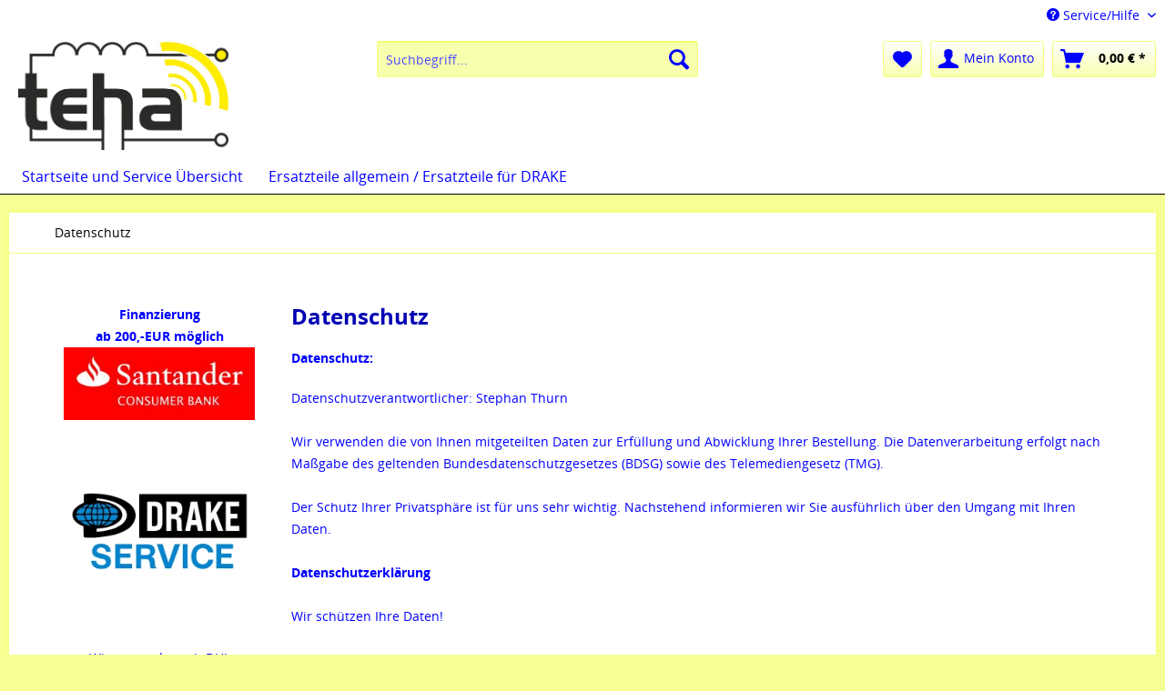

--- FILE ---
content_type: text/html; charset=UTF-8
request_url: https://www.teha-electronics.de/datenschutz
body_size: 9523
content:
<!DOCTYPE html>
<html class="no-js" lang="de" itemscope="itemscope" itemtype="http://schema.org/WebPage">
<head>
<meta charset="utf-8">
<meta name="author" content="" />
<meta name="robots" content="index,follow" />
<meta name="revisit-after" content="15 days" />
<meta name="keywords" content="" />
<meta name="description" content="" />
<meta property="og:type" content="website" />
<meta property="og:site_name" content="TEHA electronics" />
<meta property="og:title" content="TEHA electronics" />
<meta property="og:description" content="" />
<meta property="og:image" content="https://www.teha-electronics.de/media/image/c0/3a/fe/Logo-Teha-neu.jpg" />
<meta name="twitter:card" content="website" />
<meta name="twitter:site" content="TEHA electronics" />
<meta name="twitter:title" content="TEHA electronics" />
<meta name="twitter:description" content="" />
<meta name="twitter:image" content="https://www.teha-electronics.de/media/image/c0/3a/fe/Logo-Teha-neu.jpg" />
<meta itemprop="copyrightHolder" content="TEHA electronics" />
<meta itemprop="copyrightYear" content="2014" />
<meta itemprop="isFamilyFriendly" content="True" />
<meta itemprop="image" content="https://www.teha-electronics.de/media/image/c0/3a/fe/Logo-Teha-neu.jpg" />
<meta name="viewport" content="width=device-width, initial-scale=1.0, user-scalable=no">
<meta name="mobile-web-app-capable" content="yes">
<meta name="apple-mobile-web-app-title" content="TEHA electronics">
<meta name="apple-mobile-web-app-capable" content="yes">
<meta name="apple-mobile-web-app-status-bar-style" content="default">
<link rel="apple-touch-icon" href="/themes/Frontend/Responsive/frontend/_public/src/img/apple-touch-icon-precomposed.png">
<link rel="shortcut icon" href="https://www.teha-electronics.de/media/unknown/d9/0c/f4/favicon.ico">
<meta name="msapplication-navbutton-color" content="#000000" />
<meta name="application-name" content="TEHA electronics" />
<meta name="msapplication-starturl" content="https://www.teha-electronics.de/" />
<meta name="msapplication-window" content="width=1024;height=768" />
<meta name="msapplication-TileImage" content="/themes/Frontend/Responsive/frontend/_public/src/img/win-tile-image.png">
<meta name="msapplication-TileColor" content="#000000">
<meta name="theme-color" content="#000000" />
<title itemprop="name">Datenschutz | TEHA electronics</title>
<link href="/web/cache/1759141837_758d6f7239e2f1dd2c05cd6d859434a2.css" media="all" rel="stylesheet" type="text/css" />
<script src="/themes/Frontend/Responsive/frontend/_public/src/js/vendors/modernizr/modernizr.custom.35977.js"></script>
</head>
<body class="is--ctl-custom is--act-index">
<div class="page-wrap">
<noscript class="noscript-main">
<div class="alert is--warning">
<div class="alert--icon">
<i class="icon--element icon--warning"></i>
</div>
<div class="alert--content">
Um TEHA&#x20;electronics in vollem Umfang nutzen zu k&ouml;nnen, empfehlen wir Ihnen Javascript in Ihrem Browser zu aktiveren.
</div>
</div>
</noscript>
<header class="header-main">
<div class="top-bar">
<div class="container block-group">
<nav class="top-bar--navigation block" role="menubar">

    



    

<div class="navigation--entry entry--compare is--hidden" role="menuitem" aria-haspopup="true" data-drop-down-menu="true">
    

</div>
<div class="navigation--entry entry--service has--drop-down" role="menuitem" aria-haspopup="true" data-drop-down-menu="true">
<i class="icon--service"></i> Service/Hilfe
<ul class="service--list is--rounded" role="menu">
<li class="service--entry" role="menuitem">
<a class="service--link" href="https://www.teha-electronics.de/reparatur-und-service-anfrageformular" title="Reparaturanfrage" target="_parent">
Reparaturanfrage
</a>
</li>
<li class="service--entry" role="menuitem">
<a class="service--link" href="https://www.teha-electronics.de/hilfe/support" title="Hilfe / Support" >
Hilfe / Support
</a>
</li>
<li class="service--entry" role="menuitem">
<a class="service--link" href="https://www.teha-electronics.de/kontaktformular" title="Kontakt" target="_self">
Kontakt
</a>
</li>
<li class="service--entry" role="menuitem">
<a class="service--link" href="https://www.teha-electronics.de/versand-und-zahlungsbedingungen" title="Versand und Zahlungsbedingungen" >
Versand und Zahlungsbedingungen
</a>
</li>
<li class="service--entry" role="menuitem">
<a class="service--link" href="https://www.teha-electronics.de/widerrufsrecht" title="Widerrufsrecht" >
Widerrufsrecht
</a>
</li>
<li class="service--entry" role="menuitem">
<a class="service--link" href="https://www.teha-electronics.de/datenschutz" title="Datenschutz" >
Datenschutz
</a>
</li>
<li class="service--entry" role="menuitem">
<a class="service--link" href="https://www.teha-electronics.de/agb" title="AGB" >
AGB
</a>
</li>
<li class="service--entry" role="menuitem">
<a class="service--link" href="https://www.teha-electronics.de/impressum" title="Impressum" >
Impressum
</a>
</li>
</ul>
</div>
</nav>
</div>
</div>
<div class="container header--navigation">
<div class="logo-main block-group" role="banner">
<div class="logo--shop block">
<a class="logo--link" href="https://www.teha-electronics.de/" title="TEHA electronics - zur Startseite wechseln">
<picture>
<source srcset="https://www.teha-electronics.de/media/image/c0/3a/fe/Logo-Teha-neu.jpg" media="(min-width: 78.75em)">
<source srcset="https://www.teha-electronics.de/media/image/c0/3a/fe/Logo-Teha-neu.jpg" media="(min-width: 64em)">
<source srcset="https://www.teha-electronics.de/media/image/c0/3a/fe/Logo-Teha-neu.jpg" media="(min-width: 48em)">
<img srcset="https://www.teha-electronics.de/media/image/c0/3a/fe/Logo-Teha-neu.jpg" alt="TEHA electronics - zur Startseite wechseln" />
</picture>
</a>
</div>
</div>
<nav class="shop--navigation block-group">
<ul class="navigation--list block-group" role="menubar">
<li class="navigation--entry entry--menu-left" role="menuitem">
<a class="entry--link entry--trigger btn is--icon-left" href="#offcanvas--left" data-offcanvas="true" data-offCanvasSelector=".sidebar-main">
<i class="icon--menu"></i> Menü
</a>
</li>
<li class="navigation--entry entry--search" role="menuitem" data-search="true" aria-haspopup="true">
<a class="btn entry--link entry--trigger" href="#show-hide--search" title="Suche anzeigen / schließen">
<i class="icon--search"></i>
<span class="search--display">Suchen</span>
</a>
<form action="/search" method="get" class="main-search--form">
<input type="search" name="sSearch" class="main-search--field" autocomplete="off" autocapitalize="off" placeholder="Suchbegriff..." maxlength="30" />
<button type="submit" class="main-search--button">
<i class="icon--search"></i>
<span class="main-search--text">Suchen</span>
</button>
<div class="form--ajax-loader">&nbsp;</div>
</form>
<div class="main-search--results"></div>
</li>

    <li class="navigation--entry entry--notepad" role="menuitem">
        <a href="https://www.teha-electronics.de/note" title="Merkzettel" class="btn">
            <i class="icon--heart"></i>
                    </a>
    </li>




    <li class="navigation--entry entry--account" role="menuitem">
        
            <a href="https://www.teha-electronics.de/account" title="Mein Konto" class="btn is--icon-left entry--link account--link">
                <i class="icon--account"></i>
                <span class="account--display">
                    Mein Konto
                </span>
            </a>
        
    </li>




    <li class="navigation--entry entry--cart" role="menuitem">
        <a class="btn is--icon-left cart--link" href="https://www.teha-electronics.de/checkout/cart" title="Warenkorb">
            <span class="cart--display">
                                    Warenkorb
                            </span>

            <span class="badge is--primary is--minimal cart--quantity is--hidden">0</span>

            <i class="icon--basket"></i>

            <span class="cart--amount">
                0,00&nbsp;&euro; *
            </span>
        </a>
        <div class="ajax-loader">&nbsp;</div>
    </li>



</ul>
</nav>
<div class="container--ajax-cart" data-collapse-cart="true" data-displayMode="offcanvas"></div>
</div>
</header>
<nav class="navigation-main">
<div class="container" data-menu-scroller="true" data-listSelector=".navigation--list.container" data-viewPortSelector=".navigation--list-wrapper">
<div class="navigation--list-wrapper">
<ul class="navigation--list container" role="menubar" itemscope="itemscope" itemtype="http://schema.org/SiteNavigationElement">
<li class="navigation--entry" role="menuitem"><a class="navigation--link" href="https://www.teha-electronics.de/startseite-und-service-uebersicht/" title="Startseite und Service Übersicht" itemprop="url"><span itemprop="name">Startseite und Service Übersicht</span></a></li><li class="navigation--entry" role="menuitem"><a class="navigation--link" href="https://www.teha-electronics.de/ersatzteile-allgemein-ersatzteile-fuer-drake/" title="Ersatzteile allgemein  /  Ersatzteile für DRAKE " itemprop="url"><span itemprop="name">Ersatzteile allgemein  /  Ersatzteile für DRAKE </span></a></li>            </ul>
</div>
</div>
</nav>
<section class="content-main container block-group">
<nav class="content--breadcrumb block">
<ul class="breadcrumb--list" role="menu" itemscope itemtype="http://schema.org/BreadcrumbList">
<li class="breadcrumb--entry is--active" itemprop="itemListElement" itemscope itemtype="http://schema.org/ListItem">
<a class="breadcrumb--link" href="https://www.teha-electronics.de/datenschutz" title="Datenschutz" itemprop="item">
<link itemprop="url" href="https://www.teha-electronics.de/datenschutz" />
<span class="breadcrumb--title" itemprop="name">Datenschutz</span>
</a>
<meta itemprop="position" content="0" />
</li>
</ul>
</nav>
<div class="content-main--inner">
<aside class="sidebar-main off-canvas">
<div class="navigation--smartphone">
<ul class="navigation--list ">
<li class="navigation--entry entry--close-off-canvas">
<a href="#close-categories-menu" title="Menü schließen" class="navigation--link">
Menü schließen <i class="icon--arrow-right"></i>
</a>
</li>
<div class="mobile--switches">

    



    

</div>
</ul>
</div>
<div class="sidebar--categories-wrapper" data-subcategory-nav="true" data-mainCategoryId="3" data-categoryId="7" data-fetchUrl="/widgets/listing/getCustomPage/pageId/7">
<div class="categories--headline navigation--headline">
Kategorien
</div>
<div class="sidebar--categories-navigation">
<ul class="sidebar--navigation categories--navigation navigation--list is--drop-down is--level0 is--rounded" role="menu">
<li class="navigation--entry" role="menuitem">
<a class="navigation--link" href="https://www.teha-electronics.de/startseite-und-service-uebersicht/" data-categoryId="56" data-fetchUrl="/widgets/listing/getCategory/categoryId/56" title="Startseite und Service Übersicht">
Startseite und Service Übersicht
</a>
</li>
<li class="navigation--entry has--sub-children" role="menuitem">
<a class="navigation--link link--go-forward" href="https://www.teha-electronics.de/amateurfunk/" data-categoryId="5" data-fetchUrl="/widgets/listing/getCategory/categoryId/5" title="Amateurfunk">
Amateurfunk
<span class="is--icon-right">
<i class="icon--arrow-right"></i>
</span>
</a>
</li>
<li class="navigation--entry has--sub-children" role="menuitem">
<a class="navigation--link link--go-forward" href="https://www.teha-electronics.de/cb-funk/" data-categoryId="6" data-fetchUrl="/widgets/listing/getCategory/categoryId/6" title="CB FUNK">
CB FUNK
<span class="is--icon-right">
<i class="icon--arrow-right"></i>
</span>
</a>
</li>
<li class="navigation--entry" role="menuitem">
<a class="navigation--link" href="https://www.teha-electronics.de/shopware.php?sViewport=ticket&sFid=25" data-categoryId="38" data-fetchUrl="/widgets/listing/getCategory/categoryId/38" title="Gebrauchtgeräte Ankauf">
Gebrauchtgeräte Ankauf
</a>
</li>
<li class="navigation--entry" role="menuitem">
<a class="navigation--link" href="https://www.teha-electronics.de/reparaturservice-anfrage" data-categoryId="7" data-fetchUrl="/widgets/listing/getCategory/categoryId/7" title="Modifikationen und Reparaturen">
Modifikationen und Reparaturen
</a>
</li>
<li class="navigation--entry" role="menuitem">
<a class="navigation--link" href="https://www.teha-electronics.de/bastlergeraete/" data-categoryId="103" data-fetchUrl="/widgets/listing/getCategory/categoryId/103" title="Bastlergeräte ">
Bastlergeräte
</a>
</li>
<li class="navigation--entry has--sub-children" role="menuitem">
<a class="navigation--link link--go-forward" href="https://www.teha-electronics.de/ersatzteile-allgemein-ersatzteile-fuer-drake/" data-categoryId="199" data-fetchUrl="/widgets/listing/getCategory/categoryId/199" title="Ersatzteile allgemein  /  Ersatzteile für DRAKE ">
Ersatzteile allgemein  /  Ersatzteile für DRAKE
<span class="is--icon-right">
<i class="icon--arrow-right"></i>
</span>
</a>
</li>
<li class="navigation--entry has--sub-children" role="menuitem">
<a class="navigation--link link--go-forward" href="https://www.teha-electronics.de/branchenloesungen-sicherheitstechnik-marinefunk/" data-categoryId="106" data-fetchUrl="/widgets/listing/getCategory/categoryId/106" title="Branchenlösungen / Sicherheitstechnik / Marinefunk ">
Branchenlösungen / Sicherheitstechnik / Marinefunk
<span class="is--icon-right">
<i class="icon--arrow-right"></i>
</span>
</a>
</li>
</ul>
</div>
<div class="paypal-sidebar panel">
<div class="panel--body">
<center><b>Finanzierung<br> ab 200,-EUR möglich</b><br><img src="https://www.teha-electronics.de/media/image/a5/5a/5e/Santander266.jpg" alt="santander"></center>
</div>
</div>
<div class="paypal-sidebar panel">
<div class="panel--body">
<center><img src="https://www.teha-electronics.de/media/image/4f/0f/f1/DrakeService.jpg" alt="drake service"></center>
</div>
</div>
<div class="paypal-sidebar panel">
<div class="panel--body">
<center>Wir versenden mit DHL<br><img src="https://www.teha-electronics.de/media/image/e2/bc/fb/DHL_rgb_265px.png" alt="DHL-Logo"></center>
</div>
</div>
<div class="shop-sites--container is--rounded">
<div class="shop-sites--headline navigation--headline">
Informationen
</div>
<ul class="shop-sites--navigation sidebar--navigation navigation--list is--drop-down is--level0" role="menu">
<li class="navigation--entry" role="menuitem">
<a class="navigation--link" href="https://www.teha-electronics.de/reparatur-und-service-anfrageformular" title="Reparaturanfrage" data-categoryId="46" data-fetchUrl="/widgets/listing/getCustomPage/pageId/46" target="_parent">
Reparaturanfrage
</a>
</li>
<li class="navigation--entry" role="menuitem">
<a class="navigation--link" href="https://www.teha-electronics.de/hilfe/support" title="Hilfe / Support" data-categoryId="2" data-fetchUrl="/widgets/listing/getCustomPage/pageId/2" >
Hilfe / Support
</a>
</li>
<li class="navigation--entry" role="menuitem">
<a class="navigation--link" href="https://www.teha-electronics.de/kontaktformular" title="Kontakt" data-categoryId="1" data-fetchUrl="/widgets/listing/getCustomPage/pageId/1" target="_self">
Kontakt
</a>
</li>
<li class="navigation--entry" role="menuitem">
<a class="navigation--link" href="https://www.teha-electronics.de/versand-und-zahlungsbedingungen" title="Versand und Zahlungsbedingungen" data-categoryId="6" data-fetchUrl="/widgets/listing/getCustomPage/pageId/6" >
Versand und Zahlungsbedingungen
</a>
</li>
<li class="navigation--entry" role="menuitem">
<a class="navigation--link" href="https://www.teha-electronics.de/widerrufsrecht" title="Widerrufsrecht" data-categoryId="8" data-fetchUrl="/widgets/listing/getCustomPage/pageId/8" >
Widerrufsrecht
</a>
</li>
<li class="navigation--entry is--active" role="menuitem">
<a class="navigation--link is--active" href="https://www.teha-electronics.de/datenschutz" title="Datenschutz" data-categoryId="7" data-fetchUrl="/widgets/listing/getCustomPage/pageId/7" >
Datenschutz
</a>
</li>
<li class="navigation--entry" role="menuitem">
<a class="navigation--link" href="https://www.teha-electronics.de/agb" title="AGB" data-categoryId="4" data-fetchUrl="/widgets/listing/getCustomPage/pageId/4" >
AGB
</a>
</li>
<li class="navigation--entry" role="menuitem">
<a class="navigation--link" href="https://www.teha-electronics.de/impressum" title="Impressum" data-categoryId="3" data-fetchUrl="/widgets/listing/getCustomPage/pageId/3" >
Impressum
</a>
</li>
</ul>
</div>
<div class="panel is--rounded paypal--sidebar">
<div class="panel--body is--wide paypal--sidebar-inner">
<a href="https://www.paypal.com/de/webapps/mpp/installments" target="_blank" title="Ratenzahlung Powered by PayPal" rel="nofollow">
<img class="logo--image" src="/custom/plugins/SwagPaymentPayPalUnified/Resources/views/frontend/_public/src/img/sidebar-paypal-installments.png" alt="Ratenzahlung Powered by PayPal"/>
</a>
</div>
</div>
<div class="panel is--rounded paypal--sidebar">
<div class="panel--body is--wide paypal--sidebar-inner">
<div data-paypalUnifiedInstallmentsBanner="true" data-ratio="1x1" data-currency="EUR" >
</div>
</div>
</div>
</div>
</aside>
<div class="content--wrapper">
<div class="custom-page--content content block">
<div class="content--custom">
<h1 class="custom-page--tab-headline">Datenschutz</h1>
<p><strong>Datenschutz:</strong></p>
<p>Datenschutzverantwortlicher: Stephan Thurn<br><br>Wir verwenden die von Ihnen mitgeteilten Daten zur Erfüllung und Abwicklung Ihrer Bestellung. Die Datenverarbeitung erfolgt nach Maßgabe des geltenden Bundesdatenschutzgesetzes (BDSG) sowie des Telemediengesetz (TMG).<br><br>Der Schutz Ihrer Privatsphäre ist für uns sehr wichtig. Nachstehend informieren wir Sie ausführlich über den Umgang mit Ihren Daten.<br><br><strong>Datenschutzerklärung</strong><br><br>Wir schützen Ihre Daten!<br><br>Der Schutz Ihrer Daten und Ihrer Privatsphäre ist für uns sehr wichtig<br><br>Die von Ihnen mitgeteilten Daten verwenden wir zur Erfüllung und Abwicklung Ihrer Bestellung. Die Datenverarbeitung erfolgt nach Maßgabe des geltenden Bundesdatenschutzgesetzes (BDSG) sowie des Telemediengesetz (TMG). Wenn Sie sich zu unserem Newsletter anmelden, verwenden wir die von Ihnen mitgeteilten Daten, um Ihnen den Newsletter zuzusenden. Diese Einwilligung können Sie jederzeit mit Wirkung für die Zukunft widerrufen, indem Sie sich vom Newsletter abmelden.<br><br><strong>Erhebung, Verarbeitung und Nutzung personenbezogener Daten</strong><br><br>Sie können unsere Seite besuchen, ohne Angaben zu Ihrer Person zu machen. Wir speichern lediglich Zugriffsdaten ohne Personenbezug (z.B. welche Seiten besucht wurden, die Bildschirmauflösung, welches Betriebssystem) Diese Daten werden ausschließlich zur Verbesserung unseres Angebotes ausgewertet und erlauben keinen Rückschluss auf Ihre Person. Personenbezogene Daten werden nur erhoben, wenn Sie uns diese im Rahmen Ihrer Warenbestellung oder Registrierung für unseren Newsletter freiwillig mitteilen (vollständige Anschrift, Firmierung mit Rechtsform, E-Mail Adresse, usw). In unseren Eingabeformularen können Sie direkt ersehen, welche Angaben zwingend erforderlich und welche freiwillig sind (Alle mit „optional“ gekennzeichneten Felder müssen nicht für eine Bestellung ausgefüllt werden). Bei Anmeldung zum Newsletter wird Ihre E-Mail-Adresse für eigene Werbezwecke genutzt, bis Sie sich vom Newsletter abmelden. Die Abmeldung ist jederzeit möglich.<br><br><strong>Widerspruchsrecht zur Datenverwendung für Zwecke der Werbung oder der Markt- oder Meinungsforschung</strong><br><br>Selbstverständlich können Sie jederzeit einer weiteren Verwendung Ihrer Daten zu Werbe- und Marketingzwecken durch eine einfache Mitteilung an uns widersprechen, ohne dass Ihnen hierfür andere als die Übermittlungskosten nach den Basistarifen entstehen. Diesem Hinweis kommt keine Funktion als Einwilligung Ihrerseits in eine Nutzung Ihrer Daten für Werbezwecke zu. Eine Weitergabe Ihrer personenbezogenen Daten erfolgt an von uns im Rahmen der Ausführung des Auftrags eingesetzte Dienstleister (Transporteur, Logistiker, Banken).<br><br><strong>Auskunftsrecht</strong><br><br>Nach dem Bundesdatenschutzgesetz haben Sie ein Recht auf unentgeltliche Auskünfte über Ihre gespeicherten Daten sowie ggf. ein Recht auf Berichtigung, Sperrung oder Löschung dieser Daten.<br><br><strong>Einsatz von Cookies</strong><br><br>Um den Besuch unserer Website attraktiv zu gestalten und die Nutzung bestimmter Funktionen zu ermöglichen, verwenden wir auf verschiedenen Seiten sogenannte Cookies. Hierbei handelt es sich um kleine Textdateien, die auf Ihrem Endgerät abgelegt werden. Einige der von uns verwendeten Cookies werden nach dem Ende der Browser-Sitzung, also nach Schließen Ihres Browsers wieder gelöscht (sog. Sitzungs-Cookies). Andere Cookies verbleiben auf Ihrem Endgerät und ermöglichen uns oder unseren Partnerunternehmen, Ihren Browser beim nächsten Besuch wiederzuerkennen (persistente Cookies). Sie können Ihren Browser so einstellen, dass Sie über das Setzen von Cookies informiert werden und einzeln über deren Annahme entscheiden oder die Annahme von Cookies für bestimmte Fälle oder generell ausschließen. Bei der Nichtannahme von Cookies kann die Funktionalität unserer Website eingeschränkt sein.<br><br><strong>Google Analytics</strong><br><br>Diese Website benutzt Google Analytics, einen Webanalysedienst der Google Inc. („Google“). Google Analytics verwendet sog. „Cookies“, Textdateien, die auf Ihrem Computer gespeichert werden und die eine Analyse der Benutzung der Website durch Sie ermöglichen. Die durch den Cookie erzeugten Informationen über Ihre Benutzung dieser Website werden in der Regel an einen Server von Google in den USA übertragen und dort gespeichert. Im Falle der Aktivierung der IP-Anonymisierung auf dieser Webseite, wird Ihre IP-Adresse von Google jedoch innerhalb von Mitgliedstaaten der Europäischen Union oder in anderen Vertragsstaaten des Abkommens über den Europäischen Wirtschaftsraum zuvor gekürzt. Nur in Ausnahmefällen wird die volle IP-Adresse an einen Server von Google in den USA übertragen und dort gekürzt. Im Auftrag des Betreibers dieser Website wird Google diese Informationen benutzen, um Ihre Nutzung der Website auszuwerten, um Reports über die Websiteaktivitäten zusammenzustellen und um weitere mit der Websitenutzung und der Internetnutzung verbundene Dienstleistungen gegenüber dem Websitebetreiber zu erbringen. Die im Rahmen von Google Analytics von Ihrem Browser übermittelte IP-Adresse wird nicht mit anderen Daten von Google zusammengeführt. Sie können die Speicherung der Cookies durch eine entsprechende Einstellung Ihrer Browser-Software verhindern; wir weisen Sie jedoch darauf hin, dass Sie in diesem Fall gegebenenfalls nicht sämtliche Funktionen dieser Website vollumfänglich werden nutzen können. Sie können darüber hinaus die Erfassung der durch das Cookie erzeugten und auf Ihre Nutzung der Website bezogenen Daten (inkl. Ihrer IP-Adresse) an Google sowie die Verarbeitung dieser Daten durch Google verhindern, indem sie das unter dem folgenden Link verfügbare Browser-Plugin herunterladen und installieren [http://tools.google.com/dlpage/gaoptout?hl=de].<br><br>Angesichts der Diskussion um den Einsatz von Analysetools mit vollständigen IP-Adressen möchten wir darauf hinweisen, dass diese Webseite Google Analytics mit der Erweiterung „_anonymizeIp()“ verwendet und daher IP-Adressen nur gekürzt weiterverarbeitet werden, um eine direkte Personenbeziehbarkeit auszuschließen.<br><br><strong>Datensicherheit</strong><br><br>Diese Webseite ist nur über eine verschlüsselte Verbindung mittels TLS (Transport Layer Security) aufrufbar. Die Übertragung Ihrer Daten wird mit einem 256-Bit Schlüssel verschlüsselt und ist daher nicht von Dritten einsehbar. Wir sichern unseren Internetauftritt und alle weiteren Systeme durch technische und organisatorische Maßnahmen gegen Verlust, Zerstörung, Zugriff, Veränderung oder Verbreitung Ihrer Daten durch unbefugte Personen. Der Zugang zu Ihrem Kundenkonto ist nur nach Eingabe Ihres persönlichen Passwortes möglich. Sie sollten Ihre Zugangsinformationen stets vertraulich behandeln und das Browserfenster schließen, wenn Sie die Kommunikation mit uns beendet haben, insbesondere wenn Sie den Computer gemeinsam mit anderen nutzen.<br><br><strong>Weitergabe personenbezogener Daten</strong><br><br>In keinem Fall geben wir Ihre personenbezogenen Daten einschließlich Email-Adresse an Dritte weiter. Ausgenommen sind Dienstleistungspartner, welche zur Abwicklung Ihrer Bestellung weitere Daten einfordern. Hierzu zählen Transportunternehmen, unsere vertraglich verbundenen Partner für Finanzdienstleistungen/Versicherer (Finanzierung, Leasing, Kreditkarte). Eine Übermittlung der Daten an Dienstleistungspartner erfolgt nach den Bestimmungen des BDSG (Bundesdatenschutzgesetztes) und der Umfang der Übermittlung beschränkt sich auf das notwendige Minimum.<br><br><strong>Ansprechpartner für Datenschutz</strong><br><br>Bei Fragen zur Erhebung, Verarbeitung oder Nutzung Ihrer personenbezogenen Daten, bei Auskünften, Berichtigung, Sperrung oder Löschung von Daten sowie Widerruf erteilter Einwilligungen wenden Sie sich bitte an unseren Datenschutzbeauftragten:<br><br>Stephan Thurn<br>Industriestrasse 6<br>96317 Kronach<br><br><br><strong>Einwilligungserklärungen</strong><br><br>Die uns gegenüber kommunizierte Einwilligung(en) haben Sie uns ggf. ausdrücklich erteilt und wir haben Ihre Einwilligung protokolliert. Nach dem Telemediengesetz sind wir verpflichtet, den Inhalt von Einwilligungen jederzeit zum Abruf bereit zu halten. Sie können Ihre Einwilligung(en) jederzeit mit Wirkung für die Zukunft widerrufen.</p>
<p>Die europäische Kommision stellt eine Plattform zur Online-Streitbeilegung ( OS) bereit. <br>https://ec.europa.eu/consumers/odr finden <br>Wir sind verpflichtet an Verfahren zur Streitbeilegung von dieser Stelle teilzunehmen. Wir werden an einem solchen Verfahren teilnehmen. <br> <br>Datenschutzhinweis: <br>Wir erheben, verarbeiten und nutzen Ihre Daten nur im Rahmen der gesetzlichen Bestimmungen. Diese Datenschutzerklärung gilt ausschließlich <br>für die Nutzung der von uns angebotenen Webseiten. Sie gilt nicht für die Webseiten anderer Dienstanbieter, auf die wir lediglich durch <br>einen Link verweisen. <br> <br>Bei der Nutzung unserer Webseiten bleiben Sie anonym, solange Sie uns nicht von sich aus freiwillig personenbezogene Daten zur <br>Verfügung stellen. Personenbezogene Daten werden nur dann erhoben, wenn diese für die Nutzung der auf der Webseite angebotenen <br>Leistungen, insbesondere Formularangebote, erforderlich ist. Wir werden die von Ihnen zur Verfügung gestellten Daten streng vertraulich <br>behandeln. <br> <br>Ohne Ihre ausdrückliche Einwilligung geben wir keine persönlichen Daten weiter, es sei denn wir sind rechtlich dazu verpflichtet. <br>Wir weisen jedoch darauf hin, dass es bei der Übermittlung von Daten im Internet immer zum Missbrauch durch Dritte kommen kann, <br>welche Ihre Daten zur Kenntnis nehmen oder verfälschen. <br>Sofern Sie es wünschen, gewähren wir Ihnen Einblick in die über Sie gespeicherten Daten. <br>Wenn Sie Ihre Daten einsehen, berichtigen oder löschen wollen, genügt hierfür ein Schreiben an die im Impressum angegebene Adresse. <br> <br>E-Mails über Produktneuheiten, etc. senden wir Ihnen nur zu, sofern Sie uns Ihre E-Mail-Adresse zur Verfügung stellen.</p>
<p>&nbsp;</p>
</div>
</div>
</div>
<div class="last-seen-products is--hidden" data-last-seen-products="true">
<div class="last-seen-products--title">
Zuletzt angesehen
</div>
<div class="last-seen-products--slider product-slider" data-product-slider="true">
<div class="last-seen-products--container product-slider--container"></div>
</div>
</div>
</div>
</section>
<footer class="footer-main">
<div class="container">
<div class="footer--columns block-group">
<div class="footer--column column--hotline is--first block">
<div class="column--headline">Service Hotline</div>
<div class="column--content">
<p class="column--desc">Telefonische Unterst&uuml;tzung und Beratung unter:<br /><br />
<a href="tel:+499261964671" class="footer--phone-link">09261 - 96 46 71</a><br/>
Mo-Fr, 09:00 - 17:00 Uhr</p>
</div>
</div>
<div class="footer--column column--menu block">
<div class="column--headline">Shop Service</div>
<nav class="column--navigation column--content">
<ul class="navigation--list" role="menu">
<li class="navigation--entry" role="menuitem">
<a class="navigation--link" href="https://www.teha-electronics.de/defektes-produkt" title="Defektes Produkt" target="_self">
Defektes Produkt
</a>
</li>
<li class="navigation--entry" role="menuitem">
<a class="navigation--link" href="https://www.teha-electronics.de/reparatur-und-service-anfrageformular" title="Reparaturanfrage" target="_parent">
Reparaturanfrage
</a>
</li>
<li class="navigation--entry" role="menuitem">
<a class="navigation--link" href="https://www.teha-electronics.de/versand-und-zahlungsbedingungen" title="Versand und Zahlungsbedingungen">
Versand und Zahlungsbedingungen
</a>
</li>
<li class="navigation--entry" role="menuitem">
<a class="navigation--link" href="https://www.teha-electronics.de/rueckgabe" title="Rückgabe" target="_self">
Rückgabe
</a>
</li>
<li class="navigation--entry" role="menuitem">
<a class="navigation--link" href="https://www.teha-electronics.de/widerrufsrecht" title="Widerrufsrecht">
Widerrufsrecht
</a>
</li>
<li class="navigation--entry" role="menuitem">
<a class="navigation--link" href="https://www.teha-electronics.de/widerruf" title="Widerrufsformular" target="_parent">
Widerrufsformular
</a>
</li>
<li class="navigation--entry" role="menuitem">
<a class="navigation--link" href="https://www.teha-electronics.de/agb" title="AGB">
AGB
</a>
</li>
</ul>
</nav>
</div>
<div class="footer--column column--menu block">
<div class="column--headline">Informationen</div>
<nav class="column--navigation column--content">
<ul class="navigation--list" role="menu">
<li class="navigation--entry" role="menuitem">
<a class="navigation--link" href="https://www.teha-electronics.de/hinweise-zur-batterieentsorgung" title="Hinweise zur Batterieentsorgung">
Hinweise zur Batterieentsorgung
</a>
</li>
<li class="navigation--entry" role="menuitem">
<a class="navigation--link" href="https://www.teha-electronics.de/newsletter" title="Newsletter">
Newsletter
</a>
</li>
<li class="navigation--entry" role="menuitem">
<a class="navigation--link" href="https://www.teha-electronics.de/kontaktformular" title="Kontakt" target="_self">
Kontakt
</a>
</li>
<li class="navigation--entry" role="menuitem">
<a class="navigation--link" href="https://www.teha-electronics.de/datenschutz" title="Datenschutz">
Datenschutz
</a>
</li>
<li class="navigation--entry" role="menuitem">
<a class="navigation--link" href="https://www.teha-electronics.de/impressum" title="Impressum">
Impressum
</a>
</li>
</ul>
</nav>
</div>
<div class="footer--column column--newsletter is--last block">
<div class="column--headline">Newsletter</div>
<div class="column--content">
<p class="column--desc">
Abonnieren Sie unseren kostenlosen Newsletter und verpassen Sie keine Neuigkeiten oder Aktionen von teha electronics
</p>
<form class="newsletter--form" action="https://www.teha-electronics.de/newsletter" method="post">
<input type="hidden" value="1" name="subscribeToNewsletter" />
<input type="email" name="newsletter" class="newsletter--field" placeholder="Ihre E-Mail Adresse" />
<button type="submit" class="newsletter--button btn">
<i class="icon--mail"></i> <span class="button--text">Newsletter abonnieren</span>
</button>
</form>
</div>
</div>
</div>
<div class="footer--bottom">
<div class="footer--vat-info">
<p class="vat-info--text">
* Alle Preise inkl. gesetzl. Mehrwertsteuer zzgl. <a title="Versandkosten" href="https://www.teha-electronics.de/versand-und-zahlungsbedingungen">Versandkosten</a> und ggf. Nachnahmegebühren, wenn nicht anders beschrieben
</p>
</div>
<div class="container footer-minimal">
<div class="footer--service-menu">
<ul class="service--list is--rounded" role="menu">
<li class="service--entry" role="menuitem">
<a class="service--link" href="https://www.teha-electronics.de/reparatur-und-service-anfrageformular" title="Reparaturanfrage" target="_parent">
Reparaturanfrage
</a>
</li>
<li class="service--entry" role="menuitem">
<a class="service--link" href="https://www.teha-electronics.de/hilfe/support" title="Hilfe / Support" >
Hilfe / Support
</a>
</li>
<li class="service--entry" role="menuitem">
<a class="service--link" href="https://www.teha-electronics.de/kontaktformular" title="Kontakt" target="_self">
Kontakt
</a>
</li>
<li class="service--entry" role="menuitem">
<a class="service--link" href="https://www.teha-electronics.de/versand-und-zahlungsbedingungen" title="Versand und Zahlungsbedingungen" >
Versand und Zahlungsbedingungen
</a>
</li>
<li class="service--entry" role="menuitem">
<a class="service--link" href="https://www.teha-electronics.de/widerrufsrecht" title="Widerrufsrecht" >
Widerrufsrecht
</a>
</li>
<li class="service--entry" role="menuitem">
<a class="service--link" href="https://www.teha-electronics.de/datenschutz" title="Datenschutz" >
Datenschutz
</a>
</li>
<li class="service--entry" role="menuitem">
<a class="service--link" href="https://www.teha-electronics.de/agb" title="AGB" >
AGB
</a>
</li>
<li class="service--entry" role="menuitem">
<a class="service--link" href="https://www.teha-electronics.de/impressum" title="Impressum" >
Impressum
</a>
</li>
</ul>
</div>
</div>
<div class="footer--copyright">
&copy; teha-electronics
</div>
<div class="footer--logo">
<i class="icon--shopware"></i>
</div>
</div>
</div>
</footer>
</div>
<script type="text/javascript" id="footer--js-inline">
//<![CDATA[
var timeNow = 1769908520;
var controller = controller || {
'vat_check_enabled': '',
'vat_check_required': '',
'ajax_cart': 'https://www.teha-electronics.de/checkout/ajaxCart',
'ajax_search': 'https://www.teha-electronics.de/ajax_search/index',
'register': 'https://www.teha-electronics.de/register',
'checkout': 'https://www.teha-electronics.de/checkout',
'ajax_validate': 'https://www.teha-electronics.de/register',
'ajax_add_article': 'https://www.teha-electronics.de/checkout/addArticle',
'ajax_listing': '/widgets/Listing/ajaxListing',
'ajax_cart_refresh': 'https://www.teha-electronics.de/checkout/ajaxAmount',
'ajax_address_selection': 'https://www.teha-electronics.de/address/ajaxSelection',
'ajax_address_editor': 'https://www.teha-electronics.de/address/ajaxEditor'
};
var snippets = snippets || {
'noCookiesNotice': 'Es wurde festgestellt, dass Cookies in Ihrem Browser deaktiviert sind. Um TEHA\x20electronics in vollem Umfang nutzen zu können, empfehlen wir Ihnen, Cookies in Ihrem Browser zu aktiveren.'
};
var themeConfig = themeConfig || {
'offcanvasOverlayPage': '1'
};
var lastSeenProductsConfig = lastSeenProductsConfig || {
'baseUrl': '',
'shopId': '1',
'noPicture': '/themes/Frontend/Responsive/frontend/_public/src/img/no-picture.jpg',
'productLimit': ~~('5'),
'currentArticle': {}
};
var csrfConfig = csrfConfig || {
'generateUrl': '/csrftoken',
'basePath': '',
'shopId': '1'
};
//]]>
</script>
<script src="https://www.paypal.com/sdk/js?client-id=AaUjYx3qJRH7H5DYcxAnej0puLjs_JmnwiEvA97_pc6ynIagXaq-c2IJsk0JobBHTfyEXvjCeFlbocpy&components=messages" data-namespace="payPalInstallmentsBannerJS">
</script>
<script src="/web/cache/1759141837_758d6f7239e2f1dd2c05cd6d859434a2.js"></script>
<script>
(function($) {
var cok = document.cookie.match(/session-1=([^;])+/g),
sid = (cok && cok[0]) ? cok[0] : null,
par = document.location.search.match(/sPartner=([^&])+/g),
pid = (par && par[0]) ? par[0].substring(9) : null,
cur = document.location.protocol + '//' + document.location.host,
ref = document.referrer.indexOf(cur) === -1 ? document.referrer : null,
url = "https://www.teha-electronics.de/widgets/index/refreshStatistic",
pth = document.location.pathname.replace("/", "/");
url = url.replace('https:', '');
url = url.replace('http:', '');
url += url.indexOf('?') === -1 ? '?' : '&';
url += 'requestPage=' + encodeURI(pth);
url += '&requestController=' + encodeURI("custom");
if(sid) { url += '&' + sid; }
if(pid) { url += '&partner=' + pid; }
if(ref) { url += '&referer=' + encodeURI(ref); }
$(window).load(function() {
$.ajax({ url: url, dataType: 'jsonp' });
});
})(jQuery);
</script>
</body>
</html>